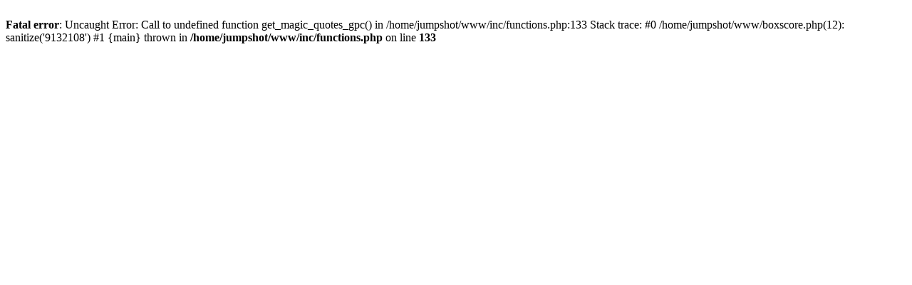

--- FILE ---
content_type: text/html; charset=UTF-8
request_url: https://www.basketstats.fr/nba/boxscore/2023-03-17/charlotte-philadelphie/9132108
body_size: 146
content:
<br />
<b>Fatal error</b>:  Uncaught Error: Call to undefined function get_magic_quotes_gpc() in /home/jumpshot/www/inc/functions.php:133
Stack trace:
#0 /home/jumpshot/www/boxscore.php(12): sanitize('9132108')
#1 {main}
  thrown in <b>/home/jumpshot/www/inc/functions.php</b> on line <b>133</b><br />
